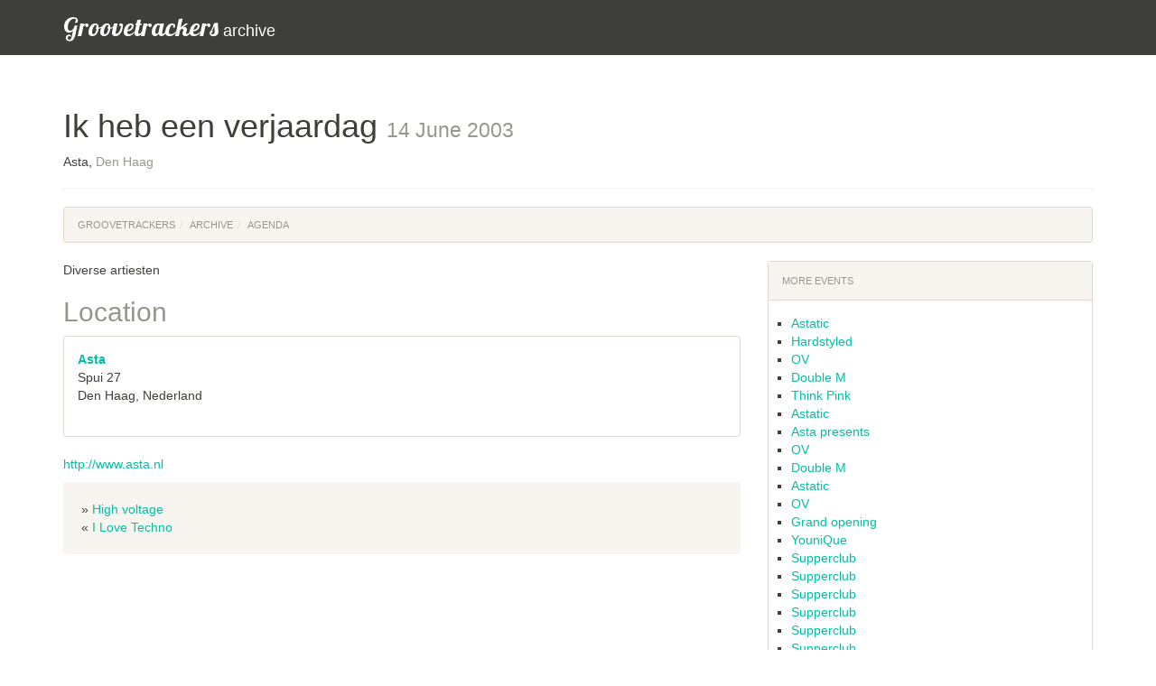

--- FILE ---
content_type: text/html
request_url: https://archive.groovetrackers.com/partys/announcements/1364
body_size: 1529
content:
<!DOCTYPE html>
<html><head><meta charset="utf-8"><meta http-equiv="X-UA-Compatible" content="IE=edge"><meta name="viewport" content="width=device-width, initial-scale=1"><meta name="description" content="Check out the Groovetrackers archive with specials, news and party pictures from the early days of techno."><meta name="author" content="Wouter Westendorp, GTnetworks"><title>Ik heb een verjaardag &bull; Groovetrackers Archive</title><link href="/static/css/bootstrap.min.57f5b26e0ad5.css" rel="stylesheet"><link href="/static/css/archive.20a2f3ef092f.css" rel="stylesheet"><link rel="shortcut icon" type="image/x-icon" href="/static/icons/favicon.f4f58fca2586.ico" ><link rel="icon" type="image/png" href="/static/icons/favicon-32x32.67d7bedefc2d.png" sizes="32x32"><link rel="icon" type="image/png" href="/static/icons/favicon-96x96.3c39df769171.png" sizes="96x96"><link rel="icon" type="image/png" href="/static/icons/favicon-16x16.ec02d59984dd.png" sizes="16x16"><link rel="apple-touch-icon" sizes="57x57" href="/static/icons/apple-icon-57x57.ba96017b4fbf.png"><link rel="apple-touch-icon" sizes="60x60" href="/static/icons/apple-icon-60x60.cc0e33aa2fc8.png"><link rel="apple-touch-icon" sizes="72x72" href="/static/icons/apple-icon-72x72.ccc27872ecf5.png"><link rel="apple-touch-icon" sizes="76x76" href="/static/icons/apple-icon-76x76.c56a0d7acb74.png"><link rel="apple-touch-icon" sizes="114x114" href="/static/icons/apple-icon-114x114.9a0c187bfd90.png"><link rel="apple-touch-icon" sizes="120x120" href="/static/icons/apple-icon-120x120.a7c326d24c98.png"><link rel="manifest" href="/static/icons/manifest.28d24d8455d5.json"><link rel="mask-icon" href="/static/icons/safari-pinned-tab.6b7d2ab362cc.svg" color="#5bbad5"><meta name="msapplication-TileColor" content="#da532c"><meta name="msapplication-config" content="/static/icons/browserconfig.45ef95bb943b.xml"><meta name="theme-color" content="#ffffff"><script defer data-domain="archive.groovetrackers.com" src="https://plausible.io/js/script.js"></script></head><body><div class="navbar navbar-fixed-top navbar-default" role="navigation"><div class="container"><div class="navbar-header"><a class="navbar-brand" href="/"><span>Groovetrackers</span>  archive</a></div></div></div><div class="container"><div class="page-header"><h1>Ik heb een verjaardag <small>14 June 2003</small></h1><p>Asta, <span class="text-muted">Den Haag</span></p></div><ol class="breadcrumb"><li><a href="/">Groovetrackers</a></li><li><a href="/">Archive</a></li><li class="active"><a href="/partys/announcements/">Agenda</a></li></ol><div class="row"><div class="col-md-8"><div><p>Diverse artiesten</p><h2 class="text-muted">Location</h2><div class="panel panel-default"><div class="panel-body"><address><strong><a href="/partys/locations/173">Asta</a></strong><br/>
                Spui 27  <br/>
                  Den Haag, Nederland<br/></address></div></div></div><div class="clearfix"></div><p><a rel="nofollow" href="http://www.asta.nl">http://www.asta.nl</a></p><div class="well"><div>&raquo; <a href="/partys/announcements/3274">High voltage</a></div><div>&laquo; <a href="/partys/announcements/262">I Love Techno</a></div></div><div class="comments"></div></div><aside class="col-md-4"><div class="panel panel-default more-items"><div class="panel-heading">More events</div><div class="panel-body"><ul><li><a href="/partys/announcements/1363">Astatic</a></li><li><a href="/partys/announcements/1362">Hardstyled</a></li><li><a href="/partys/announcements/1361">OV</a></li><li><a href="/partys/announcements/1360">Double M</a></li><li><a href="/partys/announcements/1359">Think Pink</a></li><li><a href="/partys/announcements/1358">Astatic</a></li><li><a href="/partys/announcements/1357">Asta presents</a></li><li><a href="/partys/announcements/1356">OV</a></li><li><a href="/partys/announcements/1355">Double M</a></li><li><a href="/partys/announcements/1354">Astatic</a></li><li><a href="/partys/announcements/1353">OV</a></li><li><a href="/partys/announcements/1352">Grand opening</a></li><li><a href="/partys/announcements/1351">YouniQue</a></li><li><a href="/partys/announcements/1350">Supperclub</a></li><li><a href="/partys/announcements/1349">Supperclub</a></li><li><a href="/partys/announcements/1348">Supperclub</a></li><li><a href="/partys/announcements/1347">Supperclub</a></li><li><a href="/partys/announcements/1346">Supperclub</a></li><li><a href="/partys/announcements/1345">Supperclub</a></li><li><a href="/partys/announcements/1344">Supperclub</a></li><li><a href="/partys/announcements/1343">Supperclub</a></li><li><a href="/partys/announcements/1342">Supperclub</a></li><li><a href="/partys/announcements/1341">Supperclub</a></li><li><a href="/partys/announcements/1340">Supperclub</a></li><li><a href="/partys/announcements/1339">Supperclub</a></li></ul></div></div></aside></div></div><div class="container-fluid footer-txt"><div class="row"><div class="container"><div class="row"><div class="col-md-12"><p class="lead">You are visiting the archive. Check out <a href="https://groovetrackers.com">groovetrackers.com</a> for the best parties and festivals in the Netherlands and beyond.</p></div></div></div></div></div><footer class="navbar-inverse"><div class="container"><div class="row"><div class="col-md-3"><span class="text-muted text-uppercase">Review</span><ul class="list-unstyled"><li><a href="/specials/">Specials</a></li><li><a href="/partys/pictures/">Party Pictures</a></li><li><a href="/news/">News Archive</a></li></ul></div><div class="col-md-3"><span class="text-muted text-uppercase">Agenda</span><ul class="list-unstyled"><li><a href="/partys/announcements/">Events Archive</a></li><li><a href="/productions/artists/">Artists</a></li><li><a href="/partys/locations/">Venues</a></li></ul></div><div class="col-md-3"><span class="text-muted text-uppercase">Music</span><ul class="list-unstyled"><li><a href="/productions/releases/">Releases</a></li><li><a href="/productions/labels/">Labels</a></li><li><a href="/links">Links</a></li></ul></div><div class="col-md-3"><span class="text-muted text-uppercase">Social</span><ul class="list-unstyled"><li><a href="/lounge/1/">General Lounge</a></li><li><a href="/lounge/2/">Music Lounge</a></li><li><a href="/sitenews/">Blog</a></li></ul></div></div><div class="pull-left"><p><a href="/misc/docs/disclaimer">Disclaimer</a> -
            <a href="/misc/docs/privacy">Privacy</a></p></div><div class="text-right"><p>
            &copy; Groovetrackers
          </p></div></div></footer><script src="/static/js/jquery.min.5790ead7ad3b.js"></script><script src="/static/js/bootstrap.min.4becdc910462.js"></script></body></html>
